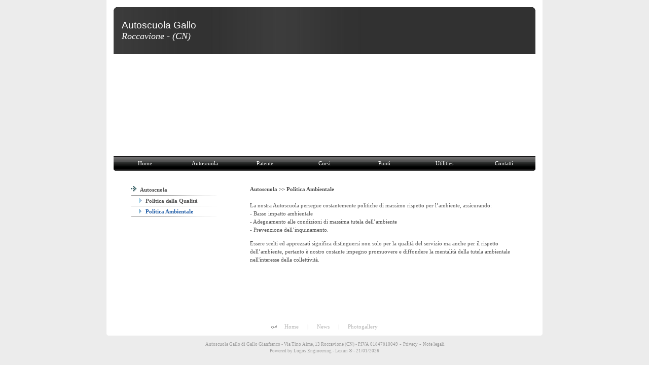

--- FILE ---
content_type: text/html
request_url: http://autoscuolagallo.eu/index.php?fl=2&op=mcs&id_cont=105&eng=Politica%20Ambientale&idm=149
body_size: 23844
content:

<!DOCTYPE HTML PUBLIC "-//W3C//DTD HTML 4.0 Transitional//EN">
<html lang="it"><head>
<title>
Autoscuola Gallo di Gallo Gianfranco Roccavione</title> 
<meta name="keywords" CONTENT="Autoscuola Gallo di Gallo Gianfranco, Via Tino Aime, 13, Roccavione, CN, Autoscuola Gallo, Roccavione - Cuneo, scuolaguida Roccavione, autoscuola Roccavione, autoscuole Roccavione, scuola guida Roccavione, scuole guida Roccavione, patente nautica Roccavione, patenti Roccavione, patente Roccavione, patentino Roccavione, patente b Roccavione, patente c Roccavione, patente d Roccavione, abilitazione professionale cap Roccavione, patente a punti Roccavione, rinnovo patente Roccavione, rinnovo patenti Roccavione, corsi recupero punti patente Roccavione, corsi guida Roccavione, guida sicura Roccavione, pratiche automobilistiche Roccavione, patenti speciali Roccavione, certificato abilitazione professionale Roccavione, autoscuola per tutte le patenti Roccavione, corsi guida sicura Roccavione, rinnovo patenti Roccavione, corsi recupero punti Roccavione, svolgimento pratiche automobilistiche Roccavione, recupero punti patente Roccavione, educazione stradale Roccavione, patente a punti e corsi di recupero Roccavione, codice della strada Roccavione, patente europea Roccavione, Corsi revisione patente di tutte le categorie Roccavione, Corso di guida sicura per i neopatentati Roccavione.">
<meta name="description" CONTENT="Autoscuola Gallo di Gallo Gianfranco Roccavione">
<meta name="language" CONTENT="italiano">
<meta http-equiv="Content-Type" content="text/html; charset=utf-8" /> 
<meta name="robots" CONTENT="INDEX,FOLLOW">
<meta name="revisit-after" CONTENT="31 Days">
<meta name="author" CONTENT="Logos Engineering">
<meta name="publisher" CONTENT="Logos Engineering">
<meta name="distribution" content="global">
<meta name="page-topic" content="info">
<meta name="rating" CONTENT="General">
<META HTTP-EQUIV="Expires" CONTENT="Tue, Feb 03 2026 05:05:07">
<META HTTP-EQUIV="Pragma" CONTENT="no-cache">
 
<link rel="stylesheet" href="style/style.php" type="text/css">			     
<script language="JavaScript" src="ts_picker4x.js" type="text/javascript"></script>	
<script language="JavaScript" src="special-popup.js" type="text/javascript"></script>
<script language="JavaScript" src="./js/menu_utility.js"></script><meta name="email" CONTENT="autoscuolagallo@libero.it">
<script language="JavaScript1.2" type="text/javascript">
var bookmarkurl="http://www.autoscuolagallo.eu/"
var bookmarktitle="Autoscuola Gallo di Gallo Gianfranco Roccavione";
function addbookmark(){ if (document.all) window.external.AddFavorite(bookmarkurl,bookmarktitle); }</script>
<!--[if IE]><script type="text/javascript" src="./js/fix_objects.js" defer="defer"></script><![endif]-->
<style>
.btnactive
{
	background-image:url(./img/admin/admin_area_active.gif);
	background-position:left top;
	background-repeat:no-repeat;
	width:32px;
	height:32px;
	background-color:transparent;
	border:0;
	text-align:left;
	color:#dd1b1c;
	font-size:11px;
	padding:0;
	cursor:pointer;
}
.btninactive
{
	background-image:url(./img/admin/admin_area_inactive.gif);
	background-position:left top;
	background-repeat:no-repeat;
	width:32px;
	height:32px;
	background-color:transparent;
	border:0;
	text-align:left;
	color:#dd1b1c;
	font-size:11px;
	padding:0;
	cursor:pointer;
}
.btntxt
{
	background-color:transparent;
	border:0;
	padding:0;
	margin:0;
	cursor:pointer;
	color:#4f4f4f;
	font-size:11px;
	font-family:tahoma;
}
.btnripsfondo
{
	background-image:url(./img/admin/admin_rip_bg.gif);
	background-position:left top;
	background-repeat:no-repeat;
	width:32px;
	height:32px;
	background-color:transparent;
	border:0;
	text-align:left;
	color:#dd1b1c;
	font-size:11px;
	padding:0;
	cursor:pointer;
}

.btnripflash
{
	background-image:url(./img/admin/admin_rip_flash.gif);
	background-position:left top;
	background-repeat:no-repeat;
	width:32px;
	height:32px;
	background-color:transparent;
	border:0;
	text-align:left;
	color:#dd1b1c;
	font-size:11px;
	padding:0;
	cursor:pointer;
}

</style>
</head>
<body dir="ltr" id="Home_Page_Autoscuola Gallo " style="background-image:url(http://media.lexun.it/bgdb/data/generic/generic_0026.jpg);"><!-- START -->
<div style="position:absolute;left:0;"></div>
<table width="860" border="0" cellspacing="0" cellpadding="0" align="center">
	<tr>
	<td width="860" valign="top" align="center" style="background-color:#fff;">
		<table border="0" cellspacing="0" cellpadding="0" width="832" height="93" style="background-image:url(http://media.lexun.it/bgdb/data/generic/generic_0118.jpg);margin-top:14px;">
			<tr>
				<td align="left" valign="top" width="16"><img src="img/angolo_top1.gif" height="5" border="0"></td>
				<td width="781">
					<table border="0" cellspacing="0" cellpadding="0">
						<tr>
														<td style="color:#fff;">
								<span style="font-family:arial;font-size:19px;">Autoscuola Gallo</span><span style="font-family:times;font-size:20px;font-style:italic;margin-left:16px;"></span><br>
								<span style="font-family:times;font-style:italic;font-size:18px;">Roccavione - (CN)</span>
								
							</td>
						</tr>
					</table>
				</td>
				<td width="30"></td>
				<td align="right" valign="top" width="5"><img src="img/angolo_top2.gif" height="5" border="0"></td>
			</tr>
		</table>
		<table border="0" cellspacing="0" cellpadding="0" width="832">
			<tr>
				<td colspan="3" width="832" style="border-top:1px solid #fff;">
					<object classid="clsid:D27CDB6E-AE6D-11cf-96B8-444553540000" codebase="http://download.macromedia.com/pub/shockwave/cabs/flash/swflash.cab#version=6,0,29,0" width="832" height="200" style="line-height:0px;">
					<param name="movie" value="http://media.lexun.it/flashdb/data/autoscuole/autoscuola_832_007.swf">
					<param name="quality" value="high">
					<param name="wmode" value="opaque"> 
					<param name="menu" value="false">
					<embed src="http://media.lexun.it/flashdb/data/autoscuole/autoscuola_832_007.swf" quality="high" pluginspage="http://www.macromedia.com/go/getflashplayer" type="application/x-shockwave-flash" width="832" height="200" wmode="opaque" menu="false"></embed>
					</object></td>
			</tr>
			<tr>
			<td colspan="3" height="1" style="background-color:#000;"></td>
			</tr>
			<tr>
				<td width="3" height="28"><img src="img/menu_left.jpg" border="0" width="3" height="28"></td>
				<td width="826" height="28" valign="top" style="background-color:#000;background-image:url(img/bg_btn.jpg);background-repeat:repeat-x;">
						<table  width="100%" border="0" cellspacing="0" cellpadding="0">
							<tr>
							<td height="28" valign="top">
									<table id="0" width="100%" border="0" cellspacing="0" cellpadding="0">
										<tr>
											<td>
																								<a title="Autoscuola Gallo 
Home" href="index.php" class="menuh" style="font-size:11px;font-weight:normal">&nbsp;&nbsp;&nbsp;&nbsp;Home&nbsp;</a><font color="#ffffff;" style="vertical-align: middle;">&nbsp;&nbsp;</font>													<a title="Autoscuola Gallo 
Autoscuola" href="index.php?fbl=a2&eng=Area1&idm=2" class="menuh" style="font-size:11px;font-weight:normal">&nbsp;&nbsp;&nbsp;&nbsp;Autoscuola&nbsp;</a><font color="#ffffff;" style="vertical-align: middle;">&nbsp;&nbsp;</font>													<a title="Autoscuola Gallo 
Patente" href="index.php?fbl=a3&eng=Area2&idm=3" class="menuh" style="font-size:11px;font-weight:normal">&nbsp;&nbsp;&nbsp;&nbsp;Patente&nbsp;</a><font color="#ffffff;" style="vertical-align: middle;">&nbsp;&nbsp;</font>													<a title="Autoscuola Gallo 
Corsi" href="index.php?fbl=a4&eng=Area3&idm=4" class="menuh" style="font-size:11px;font-weight:normal">&nbsp;&nbsp;&nbsp;&nbsp;Corsi&nbsp;</a><font color="#ffffff;" style="vertical-align: middle;">&nbsp;&nbsp;</font>													<a title="Autoscuola Gallo 
Punti" href="index.php?fbl=a5&eng=Area4&idm=5" class="menuh" style="font-size:11px;font-weight:normal">&nbsp;&nbsp;&nbsp;&nbsp;Punti&nbsp;</a><font color="#ffffff;" style="vertical-align: middle;">&nbsp;&nbsp;</font>													<a title="Autoscuola Gallo 
Utilities" href="index.php?fbl=a6&eng=Area5&idm&idm=6" class="menuh" style="font-size:11px;font-weight:normal">&nbsp;&nbsp;&nbsp;&nbsp;Utilities&nbsp;</a><font color="#ffffff;" style="vertical-align: middle;">&nbsp;&nbsp;</font>													<a title="Autoscuola Gallo 
Contatti" href="index.php?fbl=a7&eng=Area6&idm=7" class="menuh" style="font-size:11px;font-weight:normal">&nbsp;&nbsp;&nbsp;&nbsp;Contatti&nbsp;</a></td>
										</tr>
									</table>
								</td>
							</tr>
						</table>
				</td>
				<td width="3" height="28"><img src="img/menu_right.jpg" border="0" width="3" height="28"></td>
			</tr>
						<tr>
				<td height="16"></td>
			</tr>
			<tr>
										<td colspan="3" width="832" valign="top">
							<table border="0" cellspacing="0" cellpadding="0" width="832">
								<tr>
									<td width="215" valign="top" style="padding-left:35px;padding-top:7px;" height="220"><table height="100%" border="0" cellspacing="0" cellpadding="0">
	<tr valign="top">
		<td><table border="0" cellspacing="0" cellpadding="0">
	<tr valign="top">
		<td width="100%" height="1"><img src="img/clearpixel.gif" border="0" width="100%" height="1"></td>
	</tr>
	<tr valign="top">
		<td>
			<table width="195" border="0" cellspacing="0" cellpadding="0" bgcolor="#ffffff">
		<tr>
			<td>
				<table border="0" width="100%" height="25" align="center" cellpadding="0" cellspacing="0">
					<tr>
						<td>
							<table width="195" height="25" bgcolor="ffffff" align="left" cellpadding="0" cellspacing="0" border="0" style="background-image:url(img/can_spec_sep.jpg);background-repeat:no-repeat;background-position:bottom left;">
								<tr>
									<td height="" width="" class="titleblocksize" align="left">
<a title="Autoscuola Gallo 
Autoscuola" href="index.php?fbl=a2&eng=Area1&idm=2" class="blocks" style="color:#555555;"><img src="img/arrow_top.jpg" border="0" style="margin-right:5px;">&nbsp;Autoscuola</a>									</td>
								</tr>
							</table>
						</td>
					</tr>
				</table>
							
			</td>
		 </tr>
<tr valign="middle">
				<td>
					<table class="MenuTab_sx_special" border="0" cellpadding="0" cellspacing="0">
						<tr>
								<td width="195" height="20" align="left" valign="middle" style="padding-left:15px;"><a title="Autoscuola Gallo 
Politica della Qualit&agrave;" href="index.php?fl=2&op=mcs&id_cont=104&eng=Politica della Qualit&agrave;&idm=148&moi=148" class="blocks" style="color:#555555;" style="font-weight:normal;"><img src="img/arrow_item.jpg" border="0" style="margin-right:5px;">&nbsp;Politica della Qualit&agrave;</a></td>
							</tr>
							<tr>
								<td width="100%" height="1" bgcolor="#FFFFFF" colspan="2" style="background-image:url(img/can_spec_sep.jpg);background-repeat:no-repeat;"><img src="img/clearpixel.gif" border="0" width="100%" height="1"></td>
							</tr><tr>
								<td width="195" height="20" align="left" valign="middle" style="padding-left:15px;"><a title="Autoscuola Gallo 
Politica Ambientale" href="index.php?fl=2&op=mcs&id_cont=105&eng=Politica Ambientale&idm=149&moi=149" class="blocks" style="color:#1d5ba6;" style="font-weight:normal;"><img src="img/arrow_item.jpg" border="0" style="margin-right:5px;">&nbsp;Politica Ambientale</a></td>
							</tr>
							<tr>
								<td width="100%" height="1" bgcolor="#FFFFFF" colspan="2" style="background-image:url(img/can_spec_sep.jpg);background-repeat:no-repeat;"><img src="img/clearpixel.gif" border="0" width="100%" height="1"></td>
							</tr>					</table>
				</td>
			</tr></table>
</td>
</tr>
</table>
</td>
			</tr>
</table></td>
									<td width="617" valign="top" height="220" style="padding:11px 25px 10px 20px;"><table width="100%"><tr><td width="100%" height="100" align="center" valign="top"><table border="0" cellspacing="0" cellpadding="0" width="100%">
	<tr>
		<td>
		<table width="100%" border="0" cellspacing="0" cellpadding="0">
				<tr>
		<td width="100%" align="left">
					<a title="Autoscuola Gallo 
Autoscuola" href="index.php?fbl=a2&eng=Area1&eng=Autoscuola&idm=2&moi=2" style="color:#4f4f4f;font-weight:bold;">Autoscuola >> </a>
						<a title="Autoscuola Gallo 
Politica Ambientale" href="index.php?fl=2&op=mcs&id_cont=105&eng=Politica Ambientale&idm=149&moi=149" style="color:#4f4f4f;font-weight:bold;">Politica Ambientale</a>
						</td>
		</tr>
		<tr>
			<td width="100%" height="18"><img src="./img/clearpixel.gif" border="0" width="1" height="10"></td>
		</tr>			<tr>
				<td style="line-height:16px;" valign="top">
					<p>La nostra&nbsp;Autoscuola&nbsp;persegue costantemente politiche di massimo rispetto per l&rsquo;ambiente, assicurando:<br />
- Basso&nbsp;impatto ambientale<br />
- Adeguamento alle condizioni di massima tutela dell&rsquo;ambiente<br />
- Prevenzione dell&rsquo;inquinamento.</p>
<p>Essere scelti ed apprezzati significa distinguersi non solo per la qualit&agrave; del servizio ma anche per il rispetto dell&rsquo;ambiente, pertanto &egrave; nostro costante impegno promuovere e diffondere la mentalit&agrave; della tutela ambientale nell'interesse della collettivit&agrave;.</p>
<p><br />
&nbsp;</p>				</td>
			</tr>
			<tr>
				<td><br></td>
			</tr>
			<tr>
				<td align="center" style="font-size:10px; ">
						
				</td>
			</tr>
			<tr>
				<td height="16"><img src="./img/clearpixel.gif" border="0" width="1" height="16"></td>
			</tr>
			<tr>
				<td height="10"><img src="./img/clearpixel.gif" border="0" width="1" height="10"></td>
			</tr>
		</table>
				</td>
	</tr>
</table>
</td></tr></table></td>
								</tr>
							</table>
						</td>
									</tr>
		</table>
	
	</td>
	</tr>
	<tr>
		<td height="20" style="background-color:#fff;"></td>
	</tr>
	<tr>
	<td align="center" height="20" style="background-color:#fff;color:#b5b5b5;">
		<a href="index.php?fl=2&op=login_page" title="admin" style="vertical-align:-15%;"><img src="img/admin_btn.gif" border="0"></a>&nbsp;&nbsp;&nbsp;&nbsp;
		<a href="index.php" title="Home" style="color:#b5b5b5;">Home</a>
		<span style="color:#e0e0e0;margin:0px 14px 0px 14px;">|</span>
		<a href="index.php?fl=6&op=nws1&eng=News" title="News" style="color:#b5b5b5;">News</a>
		<span style="color:#e0e0e0;margin:0px 14px 0px 14px;">|</span>
		<a href="index.php?fl=2&op=ds&pg=photogallery&eng=Photogallery" title="Photogallery" style="color:#b5b5b5;">Photogallery</a>
		</td>
	</tr>
	<tr>
		<td height="5" style="background-color:#fff;"></td>
	</tr>
	<tr>
		<td width="860">
			<table border="0" cellspacing="0" cellpadding="0" width="100%" height="3">
				<tr>
					<td width="3" height="3"><img src="img/footer_left.gif" width="3" height="3" border="0"></td>
					<td width="854" height="3" style="background-color:#fff;"><img src="img/clearpixel.gif" width="1" height="1" border="0"></td>
					<td width="3" height="3"><img src="img/footer_right.gif" width="3" height="3" border="0"></td>
				</tr>
			</table>
		</td>
	</tr>
	<tr>
		<td width="860" style="padding-top:10px;">
			<table border="0" cellspacing="0" cellpadding="0" width="100%">
				<tr>
					<td align="center" style="padding-bottom:3px;color: 9c9c9c;"><a title="" href="http://www.autoscuolagallo.eu/" target="_blank" style="cursor:hand;color: 9c9c9c;font-size: 9px;">&nbsp;Autoscuola Gallo di Gallo Gianfranco - Via Tino Aime, 13 Roccavione (CN) - P.IVA 01847810049</a> - <a  title="click here" href="javascript: addpop('fin5b','informativa.php','scrollbars=yes,fullscreen=no,locationbar=no,toolbar=no,menubar=no,resizable=yes,status=no',770,600,null,null,'center', 'center','center','center',null,null,null,true)" style="color: 9c9c9c;font-size:9px;text-decoration:none;">Privacy</a> - <a  title="click here" href="javascript: addpop('fin5b','notelegali.php','scrollbars=yes,fullscreen=no,locationbar=no,toolbar=no,menubar=no,resizable=yes,status=no',770,600,null,null,'center', 'center','center','center',null,null,null,true)" style="color: 9c9c9c;font-size:9px;text-decoration:none;">Note legali</a></td>
				</tr>
				<tr>
					<td align="center" style="color: 9c9c9c;font-size: 9px;">Powered by <a title="Logos Engineering" href="http://www.logosengineering.com" target="_blank" style="cursor:hand;color: 9c9c9c;font-size: 9px;">Logos Engineering</a> - <a href="http://www.lexun.it" target="_blank" style="color: 9c9c9c;font-size: 9px;">Lexun &reg;</a> - 21/01/2026</td>
				</tr>
			</table>
		</td>
	</tr>
</table>
<!-- STOP -->

<script language="JavaScript" src="./js/menu.js"></script><style type="text/css">
.m0l0i { font-family:tahoma;font-size:11px;letter-spacing:; text-align:center;vertical-align:middle;	/*text-decoration : none;*/ height:28px;	padding: 7px 2px 5px 2px;   border-top : 0px solid #ffffff;	border-bottom : 0px solid #ffffff;	border-left : 0px solid #ffffff; border-right : 0px solid #ffffff; cursor:hand;  }
.m0l0o { font-family:tahoma;font-size:11px;letter-spacing:; /*text-decoration : none;*/	border:0px; overflow:hidden;}
.m0l1i { font-family:tahoma;font-size:11px;letter-spacing:;vertical-align:middle;	/*text-decoration : none;*/	padding: 6px 4px 2px 8px; filter:progid:DXImageTransform.Microsoft.Fade(overlap=.5,enabled=0,Duration=0.5); }
.m0l1o { font-family:tahoma;font-size:11px;letter-spacing:;vertical-align:middle;	/*text-decoration : none;*/	border : 0px solid #ffffff; filter:progid:DXImageTransform.Microsoft.Fade(overlap=.5,enabled=0,Duration=0.5); }
.m0l2i { font-family:tahoma;font-size:11px;letter-spacing:;vertical-align:middle;	/*text-decoration : none;*/	padding: 6px 4px 2px 8px; filter:progid:DXImageTransform.Microsoft.Fade(overlap=.5,enabled=0,Duration=0.5); }
.m0l2o { font-family:tahoma;font-size:11px;letter-spacing:;vertical-align:middle;	/*text-decoration : none;*/	border : 0px solid #ffffff; filter:progid:DXImageTransform.Microsoft.Fade(overlap=.5,enabled=0,Duration=0.5); }
.m0l3i { font-family:tahoma;font-size:11px;letter-spacing:;vertical-align:middle;	/*text-decoration : none;*/	padding: 6px 4px 2px 8px; filter:progid:DXImageTransform.Microsoft.Fade(overlap=.5,enabled=0,Duration=0.5); }
.m0l3o { font-family:tahoma;font-size:11px;letter-spacing:;vertical-align:middle;	/*text-decoration : none;*/	border : 0px solid #ffffff; filter:progid:DXImageTransform.Microsoft.Fade(overlap=.5,enabled=0,Duration=0.5); }
.m0l4i { font-family:tahoma;font-size:11px;letter-spacing:;vertical-align:middle;	/*text-decoration : none;*/	padding: 6px 4px 2px 8px; filter:progid:DXImageTransform.Microsoft.Fade(overlap=.5,enabled=0,Duration=0.5); }
.m0l4o { font-family:tahoma;font-size:11px;letter-spacing:;vertical-align:middle;	/*text-decoration : none;*/	border : 0px solid #ffffff; filter:progid:DXImageTransform.Microsoft.Fade(overlap=.5,enabled=0,Duration=0.5); }
.m0l5i { font-family:tahoma;font-size:11px;letter-spacing:;vertical-align:middle;	/*text-decoration : none;*/	padding: 6px 4px 2px 8px; filter:progid:DXImageTransform.Microsoft.Fade(overlap=.5,enabled=0,Duration=0.5); }
.m0l5o { font-family:tahoma;font-size:11px;letter-spacing:;vertical-align:middle;	/*text-decoration : none;*/	border : 0px solid #ffffff; filter:progid:DXImageTransform.Microsoft.Fade(overlap=.5,enabled=0,Duration=0.5); }
</style> 
<script type="text/javascript" language="javascript">
var MENU_POS0 = {
	'height': [28+0, 28, 28, 28, 28, 28],
	'width': [Math.round((getElementWidth('0')/7))+0, 160, 160, 160, 160, 160],
	'block_top': [getElementTop('0')+0, 29, 15, 15, 15, 15],
	'block_left': [getElementLeft('0')+0, 0, 29, 29, 29, 29],
	'top': [0+0, 28, 28, 28, 28, 28],
	'left': [Math.round((getElementWidth('0')/7))+0, 0, 0, 0, 0, 0],
	'hide_delay': [200, 200, 200, 200, 200, 200]
};

var MENU_STYLES0 = {
	'onmouseout': [
		'color', ['#ffffff', '#ffffff', '#ffffff', '#ffffff', '#ffffff', '#ffffff'], 
		'background', ['#000000', '#bbbbbb', '#bbbbbb', '#bbbbbb', '#bbbbbb', '#bbbbbb'],
		'textDecoration', ['none', 'none', 'none', 'none', 'none', 'none'],
		'fontWeight', ['normal', 'normal', 'normal', 'normal', 'normal', 'normal'],
		'backgroundImage', ['url(img/bg_btn.jpg)', 'url(img/bg_sub_btn.jpg)', 'url(img/bg_sub_btn.jpg)', 'url(img/bg_sub_btn.jpg)', 'url(img/bg_sub_btn.jpg)', 'url(img/bg_sub_btn.jpg)'],
	],
	'onmouseover': [
		'color', ['#ffffff', '#ffffff', '#ffffff', '#ffffff', '#ffffff', '#ffffff'], 
		'background', ['#000000', '#000000', '#000000', '#000000', '#000000', '#000000'],
		'textDecoration', ['none', 'none', 'none', 'none', 'none', 'none'],
		'fontWeight', ['normal', 'normal', 'normal', 'normal', 'normal', 'normal'],
		'backgroundImage', ['url(img/bg_btn_hover.jpg)', 'url(img/bg_sub_btn_hover.jpg)', 'url(img/bg_sub_btn_hover.jpg)', 'url(img/bg_sub_btn_hover.jpg)', 'url(img/bg_sub_btn_hover.jpg)', 'url(img/bg_sub_btn_hover.jpg)'],
	],
	'onmousedown': [
		'color', ['#ffffff', '#ffffff', '#ffffff', '#ffffff', '#ffffff', '#ffffff'], 
		'background', ['#000000', '#000000', '#000000', '#000000', '#000000', '#000000'],
		'textDecoration', ['none', 'none', 'none', 'none', 'none', 'none'],
		'fontWeight', ['normal', 'normal', 'normal', 'normal', 'normal', 'normal'],
	]
}

var MENU_ITEMS0 = [
['Home', 'index.php',null],['Autoscuola', 'index.php?fbl=a2&eng=Area1&idm=2',['Politica della Qualit&agrave;', 'index.php?fl=2&op=mcs&id_cont=104&eng=Politica della Qualit&agrave;&idm=148&moi=148',null],['Politica Ambientale', 'index.php?fl=2&op=mcs&id_cont=105&eng=Politica Ambientale&idm=149&moi=149',null],null],['Patente', 'index.php?fbl=a3&eng=Area2&idm=3',['Requisiti', 'index.php?fl=3&op=mcs&id_cont=139&eng=Requisiti&idm=177&moi=177',null],['Validita&acute;', 'index.php?fl=3&op=mcs&id_cont=147&eng=Validita&acute;&idm=185&moi=185',null],['Ciclomotori', 'index.php?fl=3&op=mcs&id_cont=149&eng=Ciclomotori&idm=187&moi=187',null],['Patente A', 'index.php?fl=3&op=mcs&id_cont=141&eng=Patente A&idm=179&moi=179',null],['Patente B', 'index.php?fl=3&op=mcs&id_cont=142&eng=Patente B&idm=180&moi=180',null],['Patente C', 'index.php?fl=3&op=mcs&id_cont=143&eng=Patente C&idm=181&moi=181',null],['Patente D', 'index.php?fl=3&op=mcs&id_cont=144&eng=Patente D&idm=182&moi=182',null],['Patente E', 'index.php?fl=3&op=mcs&id_cont=145&eng=Patente E&idm=183&moi=183',null],['Abilitazione CAP', 'index.php?fl=3&op=mcs&id_cont=146&eng=Abilitazione CAP&idm=184&moi=184',null],null],['Corsi', 'index.php?fbl=a4&eng=Area3&idm=4',['Gli Orari', 'index.php?fl=4&op=mcs&id_cont=148&eng=Gli Orari&idm=186&moi=186',null],null],['Punti', 'index.php?fbl=a5&eng=Area4&idm=5',['recu', 'index.php?fl=5&op=mcs&id_cont=150&eng=recu&idm=188&moi=188',null],null],['Utilities', 'index.php?fbl=a6&eng=Area5&idm&idm=6',['Meteo', 'index.php?fl=6&op=mcs&id_cont=85&eng=Meteo&idm=125&moi=125',null],['Motori di ricerca', 'index.php?fl=6&op=mcs&id_cont=86&eng=Motori di ricerca&idm=126&moi=126',null],['Link utili', 'index.php?fl=6&op=mcs&id_cont=87&eng=Link utili&idm=127&moi=127',['Istituzioni', 'index.php?fl=6&op=mcs&id_cont=97&eng=Istituzioni&idm=137&moi=137',null],['Media', 'index.php?fl=6&op=mcs&id_cont=88&eng=Media&idm=128&moi=128',null],['Giornali', 'index.php?fl=6&op=mcs&id_cont=89&eng=Giornali&idm=129&moi=129',null],['Agenzie di Stampa', 'index.php?fl=6&op=mcs&id_cont=90&eng=Agenzie di Stampa&idm=130&moi=130',null],['Borsa e Finanza', 'index.php?fl=6&op=mcs&id_cont=92&eng=Borsa e Finanza&idm=132&moi=132',null],null],null],['Contatti', 'index.php?fbl=a7&eng=Area6&idm=7',null] ];

</script>
<script type="text/javascript" language="javascript">new menu (MENU_ITEMS0, MENU_POS0, MENU_STYLES0);</script></body>
</html>

--- FILE ---
content_type: application/javascript
request_url: http://autoscuolagallo.eu/ts_picker4x.js
body_size: 6850
content:
// Title: Timestamp picker
// Description: See the demo at url
// URL: http://www.softcomplex.com/products/tigra_calendar/
// Version: 1.0.a (Date selector only) reworked by Richard Perry
// Date: 12-12-2001 (mm-dd-yyyy)
// Version 1.0.b reworked by Eddie May. Added time display and made compliant with Netscape 6.2.
// Date 22/01/2002 (dd-mm-yyyy).
// Author: Denis Gritcyuk <denis@softcomplex.com>
// Notes: Permission given to use this script in any kind of applications if
//    header lines are left unchanged. Feel free to contact the author
//    for feature requests and/or donations

function show_calendar4x(str_target, str_datetime) {
var arr_months = ["gennaio", "febbraio", "marzo", "aprile", "maggio", "giugno",
"luglio", "agosto", "settembre", "ottobre", "novembre", "dicembre"];
var week_days = ["do", "lu", "ma", "me", "gi", "ve", "sa"];
var n_weekstart = 1; // day week starts from (normally 0 or 1)

var dt_datetime = (str_datetime == null || str_datetime =="" ?  new Date() : str2dt4x(str_datetime));

var dt_prev_month = new Date(dt_datetime);
dt_prev_month.setMonth(dt_datetime.getMonth()-1);
if (dt_datetime.getMonth()%12 != (dt_prev_month.getMonth()+1)%12) {
dt_prev_month.setMonth(dt_datetime.getMonth());
dt_prev_month.setDate(0);
}
var dt_next_month = new Date(dt_datetime);
dt_next_month.setMonth(dt_datetime.getMonth()+1);
if ((dt_datetime.getMonth() + 1)%12 != dt_next_month.getMonth()%12)
dt_next_month.setDate(0);


var dt_prev_year = new Date(dt_datetime);
dt_prev_year.setYear(dt_datetime.getFullYear()-1);

var dt_next_year = new Date(dt_datetime);
dt_next_year.setYear(dt_datetime.getFullYear()+1);

var dt_firstday = new Date(dt_datetime);
dt_firstday.setDate(1);
dt_firstday.setDate(1-(7+dt_firstday.getDay()-n_weekstart)%7);
var dt_lastday = new Date(dt_next_month);
dt_lastday.setDate(0);

// html generation (feel free to tune it for your particular application)
// print calendar header
var str_buffer = new String (
"<html>\n"+
"<head>\n"+
"        <title>Calendar</title>\n"+
"</head>\n"+
"<body bgcolor=\"White\">\n"+
"<table class=\"clsOTable\" cellspacing=\"0\" border=\"0\" width=\"100%\">\n"+
"<tr><td bgcolor=\"#4682B4\">\n"+
"<table cellspacing=\"1\" cellpadding=\"3\" border=\"0\" width=\"100%\">\n"+
"<tr>\n"+
"        <td bgcolor=\"#4682B4\"><a href=\"javascript:window.opener.show_calendar4x('"+
str_target+"', '"+dt2dtstr4x(dt_prev_year)+"');\">"+
"<img src=\"img/prev_year.gif\" width=\"16\" height=\"16\" border=\"0\""+
" alt=\"previous year\"></a></td>\n"+
"        <td bgcolor=\"#4682B4\"><a href=\"javascript:window.opener.show_calendar4x('"+
str_target+"', '"+ dt2dtstr4x(dt_prev_month)+"');\">"+
"<img src=\"img/prev.gif\" width=\"16\" height=\"16\" border=\"0\""+
" alt=\"previous month\"></a></td>\n"+

"        <td bgcolor=\"#4682B4\" colspan=\"3\">"+
"<font color=\"white\" face=\"tahoma, verdana\" size=\"1\">"
+arr_months[dt_datetime.getMonth()]+" "+dt_datetime.getFullYear()+"</font></td>\n"+

"        <td bgcolor=\"#4682B4\" align=\"right\"><a href=\"javascript:window.opener.show_calendar4x('"
+str_target+"', '"+dt2dtstr4x(dt_next_month)+"');\">"+
"<img src=\"img/next.gif\" width=\"16\" height=\"16\" border=\"0\""+
" alt=\"next month\"></a></td>\n"+
"        <td bgcolor=\"#4682B4\" align=\"right\"><a href=\"javascript:window.opener.show_calendar4x('"
+str_target+"', '"+dt2dtstr4x(dt_next_year)+"');\">"+
"<img src=\"img/next_year.gif\" width=\"16\" height=\"16\" border=\"0\""+
" alt=\"next year\"></a></td>\n"+
"</tr>\n");
var dt_current_day = new Date(dt_firstday);
// print weekdays titles
str_buffer += "<tr>\n";
for (var n=0; n<7; n++)
str_buffer += "        <td bgcolor=\"#87CEFA\">"+
"<font color=\"white\" face=\"tahoma, verdana\" size=\"2\">"+
week_days[(n_weekstart+n)%7]+"</font></td>\n";

// print calendar table
str_buffer += "</tr>\n";
while (dt_current_day.getMonth() == dt_datetime.getMonth() ||
dt_current_day.getMonth() == dt_firstday.getMonth()) {
// print row heder
str_buffer += "<tr>\n";
for (var n_current_wday=0; n_current_wday<7; n_current_wday++) {
if (dt_current_day.getDate() == dt_datetime.getDate() &&
dt_current_day.getMonth() == dt_datetime.getMonth())
// print current date
str_buffer += "        <td bgcolor=\"#FFB6C1\" align=\"right\">";
else if (dt_current_day.getDay() == 0 || dt_current_day.getDay() == 6)
// weekend days
str_buffer += "        <td bgcolor=\"#DBEAF5\" align=\"right\">";
else
// print working days of current month
str_buffer += "        <td bgcolor=\"white\" align=\"right\">";

if (dt_current_day.getMonth() == dt_datetime.getMonth())
// print days of current month
str_buffer += "<a href=\"javascript:window.opener."+str_target+
".value='"+dt2dtstr4x(dt_current_day)+"'; window.close();\">"+
"<font color=\"black\" face=\"tahoma, verdana\" size=\"2\">";
else
// print days of other months
str_buffer += "<a href=\"javascript:window.opener."+str_target+
".value='"+dt2dtstr4x(dt_current_day)+"'; window.close();\">"+
"<font color=\"gray\" face=\"tahoma, verdana\" size=\"2\">";
str_buffer += dt_current_day.getDate()+"</font></a></td>\n";
dt_current_day.setDate(dt_current_day.getDate()+1);
}
// print row footer
str_buffer += "</tr>\n";
}
// print calendar footer
//str_buffer +=
//"<form name=\"cal\">\n<tr><td colspan=\"7\" bgcolor=\"#87CEFA\">"+
//"<font color=\"White\" face=\"tahoma, verdana\" size=\"2\">"+
//"Time: <input type=\"text\" name=\"time\" value=\""+dt2tmstr4x(dt_datetime)+
//"\" size=\"8\" maxlength=\"8\"></font></td></tr>\n</form>\n" +
str_buffer +=
"</table>\n" +
"</tr>\n</td>\n</table>\n" +
"</body>\n" +
"</html>\n";


var vWinCal = window.open("", "Calendar",
"width=200,height=200,status=no,resizable=no,top=200,left=200");
vWinCal.opener = self;
vWinCal.focus();
var calc_doc = vWinCal.document;
calc_doc.write (str_buffer);
calc_doc.close();

}

// datetime parsing and formatting routimes. modify them if you wish other datetime format
function str2dt4x(str_datetime) {
//var re_date = /^(\d+)\/(\d+)\/(\d+)\s+(\d+)\:(\d+)\:(\d+)$/;
var re_date = /^(\d+)-(\d+)-(\d+)+$/;
if (!re_date.exec(str_datetime)) return alert("Invalid Datetime format: "+ str_datetime);
//return (new Date (RegExp.$3, RegExp.$1-1, RegExp.$2));
return (new Date (RegExp.$3, RegExp.$2-1, RegExp.$1));
//return (new Date (RegExp.$1-1, RegExp.$3, RegExp.$2));
}

function dt2dtstr4x(dt_datetime) {
return (new String (
<!--(dt_datetime.getMonth()+1)+"-"+dt_datetime.getDate()+"-"+dt_datetime.getFullYear()));-->
dt_datetime.getDate()+"-"+(dt_datetime.getMonth()+1)+"-"+dt_datetime.getFullYear()));
}

function dt2tmstr4x(dt_datetime) {
return (new String (
" "+dt_datetime.getMinutes()+":"+dt_datetime.getHours()+":"+dt_datetime.getSeconds()));
}

